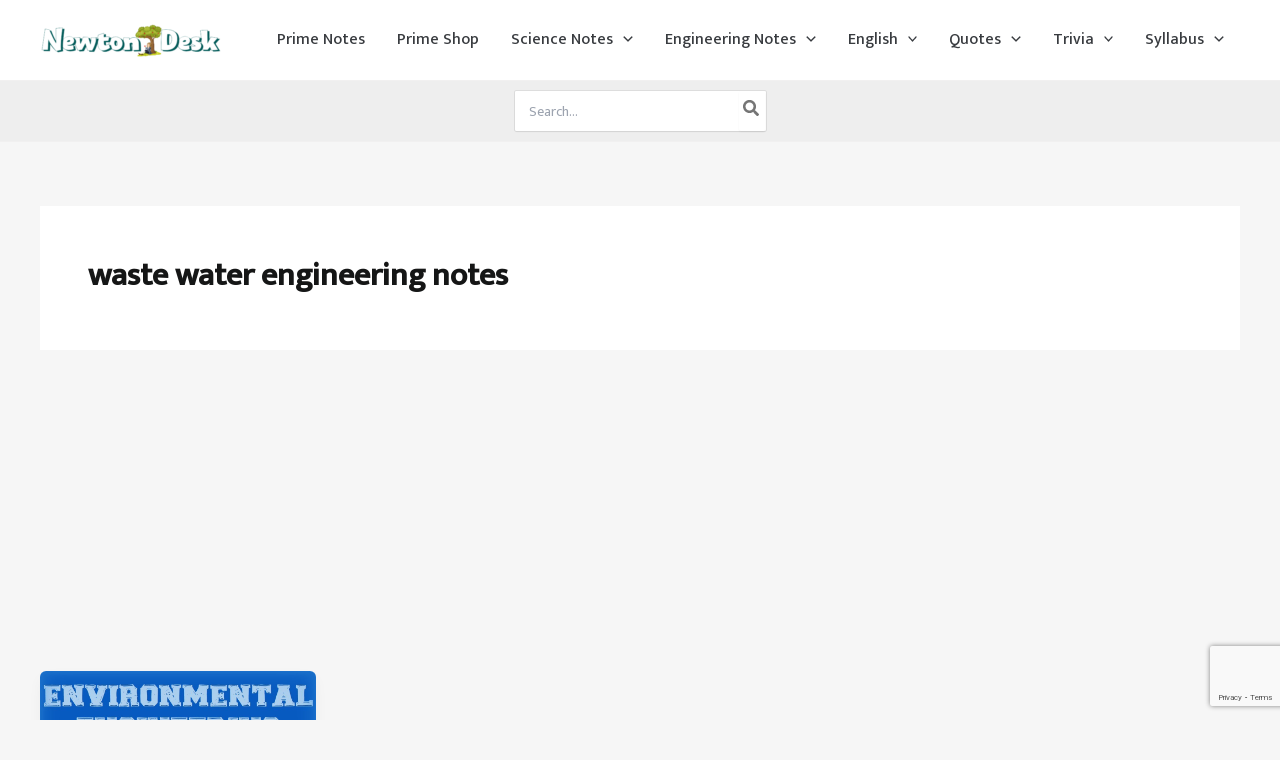

--- FILE ---
content_type: text/html; charset=utf-8
request_url: https://www.google.com/recaptcha/api2/anchor?ar=1&k=6LdDp5AUAAAAAAgqmvGaDMboziIkqRKVvVlrHKnj&co=aHR0cHM6Ly9uZXd0b25kZXNrLmNvbTo0NDM.&hl=en&v=PoyoqOPhxBO7pBk68S4YbpHZ&size=invisible&anchor-ms=120000&execute-ms=30000&cb=sshjh0safzzk
body_size: 48672
content:
<!DOCTYPE HTML><html dir="ltr" lang="en"><head><meta http-equiv="Content-Type" content="text/html; charset=UTF-8">
<meta http-equiv="X-UA-Compatible" content="IE=edge">
<title>reCAPTCHA</title>
<style type="text/css">
/* cyrillic-ext */
@font-face {
  font-family: 'Roboto';
  font-style: normal;
  font-weight: 400;
  font-stretch: 100%;
  src: url(//fonts.gstatic.com/s/roboto/v48/KFO7CnqEu92Fr1ME7kSn66aGLdTylUAMa3GUBHMdazTgWw.woff2) format('woff2');
  unicode-range: U+0460-052F, U+1C80-1C8A, U+20B4, U+2DE0-2DFF, U+A640-A69F, U+FE2E-FE2F;
}
/* cyrillic */
@font-face {
  font-family: 'Roboto';
  font-style: normal;
  font-weight: 400;
  font-stretch: 100%;
  src: url(//fonts.gstatic.com/s/roboto/v48/KFO7CnqEu92Fr1ME7kSn66aGLdTylUAMa3iUBHMdazTgWw.woff2) format('woff2');
  unicode-range: U+0301, U+0400-045F, U+0490-0491, U+04B0-04B1, U+2116;
}
/* greek-ext */
@font-face {
  font-family: 'Roboto';
  font-style: normal;
  font-weight: 400;
  font-stretch: 100%;
  src: url(//fonts.gstatic.com/s/roboto/v48/KFO7CnqEu92Fr1ME7kSn66aGLdTylUAMa3CUBHMdazTgWw.woff2) format('woff2');
  unicode-range: U+1F00-1FFF;
}
/* greek */
@font-face {
  font-family: 'Roboto';
  font-style: normal;
  font-weight: 400;
  font-stretch: 100%;
  src: url(//fonts.gstatic.com/s/roboto/v48/KFO7CnqEu92Fr1ME7kSn66aGLdTylUAMa3-UBHMdazTgWw.woff2) format('woff2');
  unicode-range: U+0370-0377, U+037A-037F, U+0384-038A, U+038C, U+038E-03A1, U+03A3-03FF;
}
/* math */
@font-face {
  font-family: 'Roboto';
  font-style: normal;
  font-weight: 400;
  font-stretch: 100%;
  src: url(//fonts.gstatic.com/s/roboto/v48/KFO7CnqEu92Fr1ME7kSn66aGLdTylUAMawCUBHMdazTgWw.woff2) format('woff2');
  unicode-range: U+0302-0303, U+0305, U+0307-0308, U+0310, U+0312, U+0315, U+031A, U+0326-0327, U+032C, U+032F-0330, U+0332-0333, U+0338, U+033A, U+0346, U+034D, U+0391-03A1, U+03A3-03A9, U+03B1-03C9, U+03D1, U+03D5-03D6, U+03F0-03F1, U+03F4-03F5, U+2016-2017, U+2034-2038, U+203C, U+2040, U+2043, U+2047, U+2050, U+2057, U+205F, U+2070-2071, U+2074-208E, U+2090-209C, U+20D0-20DC, U+20E1, U+20E5-20EF, U+2100-2112, U+2114-2115, U+2117-2121, U+2123-214F, U+2190, U+2192, U+2194-21AE, U+21B0-21E5, U+21F1-21F2, U+21F4-2211, U+2213-2214, U+2216-22FF, U+2308-230B, U+2310, U+2319, U+231C-2321, U+2336-237A, U+237C, U+2395, U+239B-23B7, U+23D0, U+23DC-23E1, U+2474-2475, U+25AF, U+25B3, U+25B7, U+25BD, U+25C1, U+25CA, U+25CC, U+25FB, U+266D-266F, U+27C0-27FF, U+2900-2AFF, U+2B0E-2B11, U+2B30-2B4C, U+2BFE, U+3030, U+FF5B, U+FF5D, U+1D400-1D7FF, U+1EE00-1EEFF;
}
/* symbols */
@font-face {
  font-family: 'Roboto';
  font-style: normal;
  font-weight: 400;
  font-stretch: 100%;
  src: url(//fonts.gstatic.com/s/roboto/v48/KFO7CnqEu92Fr1ME7kSn66aGLdTylUAMaxKUBHMdazTgWw.woff2) format('woff2');
  unicode-range: U+0001-000C, U+000E-001F, U+007F-009F, U+20DD-20E0, U+20E2-20E4, U+2150-218F, U+2190, U+2192, U+2194-2199, U+21AF, U+21E6-21F0, U+21F3, U+2218-2219, U+2299, U+22C4-22C6, U+2300-243F, U+2440-244A, U+2460-24FF, U+25A0-27BF, U+2800-28FF, U+2921-2922, U+2981, U+29BF, U+29EB, U+2B00-2BFF, U+4DC0-4DFF, U+FFF9-FFFB, U+10140-1018E, U+10190-1019C, U+101A0, U+101D0-101FD, U+102E0-102FB, U+10E60-10E7E, U+1D2C0-1D2D3, U+1D2E0-1D37F, U+1F000-1F0FF, U+1F100-1F1AD, U+1F1E6-1F1FF, U+1F30D-1F30F, U+1F315, U+1F31C, U+1F31E, U+1F320-1F32C, U+1F336, U+1F378, U+1F37D, U+1F382, U+1F393-1F39F, U+1F3A7-1F3A8, U+1F3AC-1F3AF, U+1F3C2, U+1F3C4-1F3C6, U+1F3CA-1F3CE, U+1F3D4-1F3E0, U+1F3ED, U+1F3F1-1F3F3, U+1F3F5-1F3F7, U+1F408, U+1F415, U+1F41F, U+1F426, U+1F43F, U+1F441-1F442, U+1F444, U+1F446-1F449, U+1F44C-1F44E, U+1F453, U+1F46A, U+1F47D, U+1F4A3, U+1F4B0, U+1F4B3, U+1F4B9, U+1F4BB, U+1F4BF, U+1F4C8-1F4CB, U+1F4D6, U+1F4DA, U+1F4DF, U+1F4E3-1F4E6, U+1F4EA-1F4ED, U+1F4F7, U+1F4F9-1F4FB, U+1F4FD-1F4FE, U+1F503, U+1F507-1F50B, U+1F50D, U+1F512-1F513, U+1F53E-1F54A, U+1F54F-1F5FA, U+1F610, U+1F650-1F67F, U+1F687, U+1F68D, U+1F691, U+1F694, U+1F698, U+1F6AD, U+1F6B2, U+1F6B9-1F6BA, U+1F6BC, U+1F6C6-1F6CF, U+1F6D3-1F6D7, U+1F6E0-1F6EA, U+1F6F0-1F6F3, U+1F6F7-1F6FC, U+1F700-1F7FF, U+1F800-1F80B, U+1F810-1F847, U+1F850-1F859, U+1F860-1F887, U+1F890-1F8AD, U+1F8B0-1F8BB, U+1F8C0-1F8C1, U+1F900-1F90B, U+1F93B, U+1F946, U+1F984, U+1F996, U+1F9E9, U+1FA00-1FA6F, U+1FA70-1FA7C, U+1FA80-1FA89, U+1FA8F-1FAC6, U+1FACE-1FADC, U+1FADF-1FAE9, U+1FAF0-1FAF8, U+1FB00-1FBFF;
}
/* vietnamese */
@font-face {
  font-family: 'Roboto';
  font-style: normal;
  font-weight: 400;
  font-stretch: 100%;
  src: url(//fonts.gstatic.com/s/roboto/v48/KFO7CnqEu92Fr1ME7kSn66aGLdTylUAMa3OUBHMdazTgWw.woff2) format('woff2');
  unicode-range: U+0102-0103, U+0110-0111, U+0128-0129, U+0168-0169, U+01A0-01A1, U+01AF-01B0, U+0300-0301, U+0303-0304, U+0308-0309, U+0323, U+0329, U+1EA0-1EF9, U+20AB;
}
/* latin-ext */
@font-face {
  font-family: 'Roboto';
  font-style: normal;
  font-weight: 400;
  font-stretch: 100%;
  src: url(//fonts.gstatic.com/s/roboto/v48/KFO7CnqEu92Fr1ME7kSn66aGLdTylUAMa3KUBHMdazTgWw.woff2) format('woff2');
  unicode-range: U+0100-02BA, U+02BD-02C5, U+02C7-02CC, U+02CE-02D7, U+02DD-02FF, U+0304, U+0308, U+0329, U+1D00-1DBF, U+1E00-1E9F, U+1EF2-1EFF, U+2020, U+20A0-20AB, U+20AD-20C0, U+2113, U+2C60-2C7F, U+A720-A7FF;
}
/* latin */
@font-face {
  font-family: 'Roboto';
  font-style: normal;
  font-weight: 400;
  font-stretch: 100%;
  src: url(//fonts.gstatic.com/s/roboto/v48/KFO7CnqEu92Fr1ME7kSn66aGLdTylUAMa3yUBHMdazQ.woff2) format('woff2');
  unicode-range: U+0000-00FF, U+0131, U+0152-0153, U+02BB-02BC, U+02C6, U+02DA, U+02DC, U+0304, U+0308, U+0329, U+2000-206F, U+20AC, U+2122, U+2191, U+2193, U+2212, U+2215, U+FEFF, U+FFFD;
}
/* cyrillic-ext */
@font-face {
  font-family: 'Roboto';
  font-style: normal;
  font-weight: 500;
  font-stretch: 100%;
  src: url(//fonts.gstatic.com/s/roboto/v48/KFO7CnqEu92Fr1ME7kSn66aGLdTylUAMa3GUBHMdazTgWw.woff2) format('woff2');
  unicode-range: U+0460-052F, U+1C80-1C8A, U+20B4, U+2DE0-2DFF, U+A640-A69F, U+FE2E-FE2F;
}
/* cyrillic */
@font-face {
  font-family: 'Roboto';
  font-style: normal;
  font-weight: 500;
  font-stretch: 100%;
  src: url(//fonts.gstatic.com/s/roboto/v48/KFO7CnqEu92Fr1ME7kSn66aGLdTylUAMa3iUBHMdazTgWw.woff2) format('woff2');
  unicode-range: U+0301, U+0400-045F, U+0490-0491, U+04B0-04B1, U+2116;
}
/* greek-ext */
@font-face {
  font-family: 'Roboto';
  font-style: normal;
  font-weight: 500;
  font-stretch: 100%;
  src: url(//fonts.gstatic.com/s/roboto/v48/KFO7CnqEu92Fr1ME7kSn66aGLdTylUAMa3CUBHMdazTgWw.woff2) format('woff2');
  unicode-range: U+1F00-1FFF;
}
/* greek */
@font-face {
  font-family: 'Roboto';
  font-style: normal;
  font-weight: 500;
  font-stretch: 100%;
  src: url(//fonts.gstatic.com/s/roboto/v48/KFO7CnqEu92Fr1ME7kSn66aGLdTylUAMa3-UBHMdazTgWw.woff2) format('woff2');
  unicode-range: U+0370-0377, U+037A-037F, U+0384-038A, U+038C, U+038E-03A1, U+03A3-03FF;
}
/* math */
@font-face {
  font-family: 'Roboto';
  font-style: normal;
  font-weight: 500;
  font-stretch: 100%;
  src: url(//fonts.gstatic.com/s/roboto/v48/KFO7CnqEu92Fr1ME7kSn66aGLdTylUAMawCUBHMdazTgWw.woff2) format('woff2');
  unicode-range: U+0302-0303, U+0305, U+0307-0308, U+0310, U+0312, U+0315, U+031A, U+0326-0327, U+032C, U+032F-0330, U+0332-0333, U+0338, U+033A, U+0346, U+034D, U+0391-03A1, U+03A3-03A9, U+03B1-03C9, U+03D1, U+03D5-03D6, U+03F0-03F1, U+03F4-03F5, U+2016-2017, U+2034-2038, U+203C, U+2040, U+2043, U+2047, U+2050, U+2057, U+205F, U+2070-2071, U+2074-208E, U+2090-209C, U+20D0-20DC, U+20E1, U+20E5-20EF, U+2100-2112, U+2114-2115, U+2117-2121, U+2123-214F, U+2190, U+2192, U+2194-21AE, U+21B0-21E5, U+21F1-21F2, U+21F4-2211, U+2213-2214, U+2216-22FF, U+2308-230B, U+2310, U+2319, U+231C-2321, U+2336-237A, U+237C, U+2395, U+239B-23B7, U+23D0, U+23DC-23E1, U+2474-2475, U+25AF, U+25B3, U+25B7, U+25BD, U+25C1, U+25CA, U+25CC, U+25FB, U+266D-266F, U+27C0-27FF, U+2900-2AFF, U+2B0E-2B11, U+2B30-2B4C, U+2BFE, U+3030, U+FF5B, U+FF5D, U+1D400-1D7FF, U+1EE00-1EEFF;
}
/* symbols */
@font-face {
  font-family: 'Roboto';
  font-style: normal;
  font-weight: 500;
  font-stretch: 100%;
  src: url(//fonts.gstatic.com/s/roboto/v48/KFO7CnqEu92Fr1ME7kSn66aGLdTylUAMaxKUBHMdazTgWw.woff2) format('woff2');
  unicode-range: U+0001-000C, U+000E-001F, U+007F-009F, U+20DD-20E0, U+20E2-20E4, U+2150-218F, U+2190, U+2192, U+2194-2199, U+21AF, U+21E6-21F0, U+21F3, U+2218-2219, U+2299, U+22C4-22C6, U+2300-243F, U+2440-244A, U+2460-24FF, U+25A0-27BF, U+2800-28FF, U+2921-2922, U+2981, U+29BF, U+29EB, U+2B00-2BFF, U+4DC0-4DFF, U+FFF9-FFFB, U+10140-1018E, U+10190-1019C, U+101A0, U+101D0-101FD, U+102E0-102FB, U+10E60-10E7E, U+1D2C0-1D2D3, U+1D2E0-1D37F, U+1F000-1F0FF, U+1F100-1F1AD, U+1F1E6-1F1FF, U+1F30D-1F30F, U+1F315, U+1F31C, U+1F31E, U+1F320-1F32C, U+1F336, U+1F378, U+1F37D, U+1F382, U+1F393-1F39F, U+1F3A7-1F3A8, U+1F3AC-1F3AF, U+1F3C2, U+1F3C4-1F3C6, U+1F3CA-1F3CE, U+1F3D4-1F3E0, U+1F3ED, U+1F3F1-1F3F3, U+1F3F5-1F3F7, U+1F408, U+1F415, U+1F41F, U+1F426, U+1F43F, U+1F441-1F442, U+1F444, U+1F446-1F449, U+1F44C-1F44E, U+1F453, U+1F46A, U+1F47D, U+1F4A3, U+1F4B0, U+1F4B3, U+1F4B9, U+1F4BB, U+1F4BF, U+1F4C8-1F4CB, U+1F4D6, U+1F4DA, U+1F4DF, U+1F4E3-1F4E6, U+1F4EA-1F4ED, U+1F4F7, U+1F4F9-1F4FB, U+1F4FD-1F4FE, U+1F503, U+1F507-1F50B, U+1F50D, U+1F512-1F513, U+1F53E-1F54A, U+1F54F-1F5FA, U+1F610, U+1F650-1F67F, U+1F687, U+1F68D, U+1F691, U+1F694, U+1F698, U+1F6AD, U+1F6B2, U+1F6B9-1F6BA, U+1F6BC, U+1F6C6-1F6CF, U+1F6D3-1F6D7, U+1F6E0-1F6EA, U+1F6F0-1F6F3, U+1F6F7-1F6FC, U+1F700-1F7FF, U+1F800-1F80B, U+1F810-1F847, U+1F850-1F859, U+1F860-1F887, U+1F890-1F8AD, U+1F8B0-1F8BB, U+1F8C0-1F8C1, U+1F900-1F90B, U+1F93B, U+1F946, U+1F984, U+1F996, U+1F9E9, U+1FA00-1FA6F, U+1FA70-1FA7C, U+1FA80-1FA89, U+1FA8F-1FAC6, U+1FACE-1FADC, U+1FADF-1FAE9, U+1FAF0-1FAF8, U+1FB00-1FBFF;
}
/* vietnamese */
@font-face {
  font-family: 'Roboto';
  font-style: normal;
  font-weight: 500;
  font-stretch: 100%;
  src: url(//fonts.gstatic.com/s/roboto/v48/KFO7CnqEu92Fr1ME7kSn66aGLdTylUAMa3OUBHMdazTgWw.woff2) format('woff2');
  unicode-range: U+0102-0103, U+0110-0111, U+0128-0129, U+0168-0169, U+01A0-01A1, U+01AF-01B0, U+0300-0301, U+0303-0304, U+0308-0309, U+0323, U+0329, U+1EA0-1EF9, U+20AB;
}
/* latin-ext */
@font-face {
  font-family: 'Roboto';
  font-style: normal;
  font-weight: 500;
  font-stretch: 100%;
  src: url(//fonts.gstatic.com/s/roboto/v48/KFO7CnqEu92Fr1ME7kSn66aGLdTylUAMa3KUBHMdazTgWw.woff2) format('woff2');
  unicode-range: U+0100-02BA, U+02BD-02C5, U+02C7-02CC, U+02CE-02D7, U+02DD-02FF, U+0304, U+0308, U+0329, U+1D00-1DBF, U+1E00-1E9F, U+1EF2-1EFF, U+2020, U+20A0-20AB, U+20AD-20C0, U+2113, U+2C60-2C7F, U+A720-A7FF;
}
/* latin */
@font-face {
  font-family: 'Roboto';
  font-style: normal;
  font-weight: 500;
  font-stretch: 100%;
  src: url(//fonts.gstatic.com/s/roboto/v48/KFO7CnqEu92Fr1ME7kSn66aGLdTylUAMa3yUBHMdazQ.woff2) format('woff2');
  unicode-range: U+0000-00FF, U+0131, U+0152-0153, U+02BB-02BC, U+02C6, U+02DA, U+02DC, U+0304, U+0308, U+0329, U+2000-206F, U+20AC, U+2122, U+2191, U+2193, U+2212, U+2215, U+FEFF, U+FFFD;
}
/* cyrillic-ext */
@font-face {
  font-family: 'Roboto';
  font-style: normal;
  font-weight: 900;
  font-stretch: 100%;
  src: url(//fonts.gstatic.com/s/roboto/v48/KFO7CnqEu92Fr1ME7kSn66aGLdTylUAMa3GUBHMdazTgWw.woff2) format('woff2');
  unicode-range: U+0460-052F, U+1C80-1C8A, U+20B4, U+2DE0-2DFF, U+A640-A69F, U+FE2E-FE2F;
}
/* cyrillic */
@font-face {
  font-family: 'Roboto';
  font-style: normal;
  font-weight: 900;
  font-stretch: 100%;
  src: url(//fonts.gstatic.com/s/roboto/v48/KFO7CnqEu92Fr1ME7kSn66aGLdTylUAMa3iUBHMdazTgWw.woff2) format('woff2');
  unicode-range: U+0301, U+0400-045F, U+0490-0491, U+04B0-04B1, U+2116;
}
/* greek-ext */
@font-face {
  font-family: 'Roboto';
  font-style: normal;
  font-weight: 900;
  font-stretch: 100%;
  src: url(//fonts.gstatic.com/s/roboto/v48/KFO7CnqEu92Fr1ME7kSn66aGLdTylUAMa3CUBHMdazTgWw.woff2) format('woff2');
  unicode-range: U+1F00-1FFF;
}
/* greek */
@font-face {
  font-family: 'Roboto';
  font-style: normal;
  font-weight: 900;
  font-stretch: 100%;
  src: url(//fonts.gstatic.com/s/roboto/v48/KFO7CnqEu92Fr1ME7kSn66aGLdTylUAMa3-UBHMdazTgWw.woff2) format('woff2');
  unicode-range: U+0370-0377, U+037A-037F, U+0384-038A, U+038C, U+038E-03A1, U+03A3-03FF;
}
/* math */
@font-face {
  font-family: 'Roboto';
  font-style: normal;
  font-weight: 900;
  font-stretch: 100%;
  src: url(//fonts.gstatic.com/s/roboto/v48/KFO7CnqEu92Fr1ME7kSn66aGLdTylUAMawCUBHMdazTgWw.woff2) format('woff2');
  unicode-range: U+0302-0303, U+0305, U+0307-0308, U+0310, U+0312, U+0315, U+031A, U+0326-0327, U+032C, U+032F-0330, U+0332-0333, U+0338, U+033A, U+0346, U+034D, U+0391-03A1, U+03A3-03A9, U+03B1-03C9, U+03D1, U+03D5-03D6, U+03F0-03F1, U+03F4-03F5, U+2016-2017, U+2034-2038, U+203C, U+2040, U+2043, U+2047, U+2050, U+2057, U+205F, U+2070-2071, U+2074-208E, U+2090-209C, U+20D0-20DC, U+20E1, U+20E5-20EF, U+2100-2112, U+2114-2115, U+2117-2121, U+2123-214F, U+2190, U+2192, U+2194-21AE, U+21B0-21E5, U+21F1-21F2, U+21F4-2211, U+2213-2214, U+2216-22FF, U+2308-230B, U+2310, U+2319, U+231C-2321, U+2336-237A, U+237C, U+2395, U+239B-23B7, U+23D0, U+23DC-23E1, U+2474-2475, U+25AF, U+25B3, U+25B7, U+25BD, U+25C1, U+25CA, U+25CC, U+25FB, U+266D-266F, U+27C0-27FF, U+2900-2AFF, U+2B0E-2B11, U+2B30-2B4C, U+2BFE, U+3030, U+FF5B, U+FF5D, U+1D400-1D7FF, U+1EE00-1EEFF;
}
/* symbols */
@font-face {
  font-family: 'Roboto';
  font-style: normal;
  font-weight: 900;
  font-stretch: 100%;
  src: url(//fonts.gstatic.com/s/roboto/v48/KFO7CnqEu92Fr1ME7kSn66aGLdTylUAMaxKUBHMdazTgWw.woff2) format('woff2');
  unicode-range: U+0001-000C, U+000E-001F, U+007F-009F, U+20DD-20E0, U+20E2-20E4, U+2150-218F, U+2190, U+2192, U+2194-2199, U+21AF, U+21E6-21F0, U+21F3, U+2218-2219, U+2299, U+22C4-22C6, U+2300-243F, U+2440-244A, U+2460-24FF, U+25A0-27BF, U+2800-28FF, U+2921-2922, U+2981, U+29BF, U+29EB, U+2B00-2BFF, U+4DC0-4DFF, U+FFF9-FFFB, U+10140-1018E, U+10190-1019C, U+101A0, U+101D0-101FD, U+102E0-102FB, U+10E60-10E7E, U+1D2C0-1D2D3, U+1D2E0-1D37F, U+1F000-1F0FF, U+1F100-1F1AD, U+1F1E6-1F1FF, U+1F30D-1F30F, U+1F315, U+1F31C, U+1F31E, U+1F320-1F32C, U+1F336, U+1F378, U+1F37D, U+1F382, U+1F393-1F39F, U+1F3A7-1F3A8, U+1F3AC-1F3AF, U+1F3C2, U+1F3C4-1F3C6, U+1F3CA-1F3CE, U+1F3D4-1F3E0, U+1F3ED, U+1F3F1-1F3F3, U+1F3F5-1F3F7, U+1F408, U+1F415, U+1F41F, U+1F426, U+1F43F, U+1F441-1F442, U+1F444, U+1F446-1F449, U+1F44C-1F44E, U+1F453, U+1F46A, U+1F47D, U+1F4A3, U+1F4B0, U+1F4B3, U+1F4B9, U+1F4BB, U+1F4BF, U+1F4C8-1F4CB, U+1F4D6, U+1F4DA, U+1F4DF, U+1F4E3-1F4E6, U+1F4EA-1F4ED, U+1F4F7, U+1F4F9-1F4FB, U+1F4FD-1F4FE, U+1F503, U+1F507-1F50B, U+1F50D, U+1F512-1F513, U+1F53E-1F54A, U+1F54F-1F5FA, U+1F610, U+1F650-1F67F, U+1F687, U+1F68D, U+1F691, U+1F694, U+1F698, U+1F6AD, U+1F6B2, U+1F6B9-1F6BA, U+1F6BC, U+1F6C6-1F6CF, U+1F6D3-1F6D7, U+1F6E0-1F6EA, U+1F6F0-1F6F3, U+1F6F7-1F6FC, U+1F700-1F7FF, U+1F800-1F80B, U+1F810-1F847, U+1F850-1F859, U+1F860-1F887, U+1F890-1F8AD, U+1F8B0-1F8BB, U+1F8C0-1F8C1, U+1F900-1F90B, U+1F93B, U+1F946, U+1F984, U+1F996, U+1F9E9, U+1FA00-1FA6F, U+1FA70-1FA7C, U+1FA80-1FA89, U+1FA8F-1FAC6, U+1FACE-1FADC, U+1FADF-1FAE9, U+1FAF0-1FAF8, U+1FB00-1FBFF;
}
/* vietnamese */
@font-face {
  font-family: 'Roboto';
  font-style: normal;
  font-weight: 900;
  font-stretch: 100%;
  src: url(//fonts.gstatic.com/s/roboto/v48/KFO7CnqEu92Fr1ME7kSn66aGLdTylUAMa3OUBHMdazTgWw.woff2) format('woff2');
  unicode-range: U+0102-0103, U+0110-0111, U+0128-0129, U+0168-0169, U+01A0-01A1, U+01AF-01B0, U+0300-0301, U+0303-0304, U+0308-0309, U+0323, U+0329, U+1EA0-1EF9, U+20AB;
}
/* latin-ext */
@font-face {
  font-family: 'Roboto';
  font-style: normal;
  font-weight: 900;
  font-stretch: 100%;
  src: url(//fonts.gstatic.com/s/roboto/v48/KFO7CnqEu92Fr1ME7kSn66aGLdTylUAMa3KUBHMdazTgWw.woff2) format('woff2');
  unicode-range: U+0100-02BA, U+02BD-02C5, U+02C7-02CC, U+02CE-02D7, U+02DD-02FF, U+0304, U+0308, U+0329, U+1D00-1DBF, U+1E00-1E9F, U+1EF2-1EFF, U+2020, U+20A0-20AB, U+20AD-20C0, U+2113, U+2C60-2C7F, U+A720-A7FF;
}
/* latin */
@font-face {
  font-family: 'Roboto';
  font-style: normal;
  font-weight: 900;
  font-stretch: 100%;
  src: url(//fonts.gstatic.com/s/roboto/v48/KFO7CnqEu92Fr1ME7kSn66aGLdTylUAMa3yUBHMdazQ.woff2) format('woff2');
  unicode-range: U+0000-00FF, U+0131, U+0152-0153, U+02BB-02BC, U+02C6, U+02DA, U+02DC, U+0304, U+0308, U+0329, U+2000-206F, U+20AC, U+2122, U+2191, U+2193, U+2212, U+2215, U+FEFF, U+FFFD;
}

</style>
<link rel="stylesheet" type="text/css" href="https://www.gstatic.com/recaptcha/releases/PoyoqOPhxBO7pBk68S4YbpHZ/styles__ltr.css">
<script nonce="KsUe86skKrK0N6SRvqfVcQ" type="text/javascript">window['__recaptcha_api'] = 'https://www.google.com/recaptcha/api2/';</script>
<script type="text/javascript" src="https://www.gstatic.com/recaptcha/releases/PoyoqOPhxBO7pBk68S4YbpHZ/recaptcha__en.js" nonce="KsUe86skKrK0N6SRvqfVcQ">
      
    </script></head>
<body><div id="rc-anchor-alert" class="rc-anchor-alert"></div>
<input type="hidden" id="recaptcha-token" value="[base64]">
<script type="text/javascript" nonce="KsUe86skKrK0N6SRvqfVcQ">
      recaptcha.anchor.Main.init("[\x22ainput\x22,[\x22bgdata\x22,\x22\x22,\[base64]/[base64]/[base64]/KE4oMTI0LHYsdi5HKSxMWihsLHYpKTpOKDEyNCx2LGwpLFYpLHYpLFQpKSxGKDE3MSx2KX0scjc9ZnVuY3Rpb24obCl7cmV0dXJuIGx9LEM9ZnVuY3Rpb24obCxWLHYpe04odixsLFYpLFZbYWtdPTI3OTZ9LG49ZnVuY3Rpb24obCxWKXtWLlg9KChWLlg/[base64]/[base64]/[base64]/[base64]/[base64]/[base64]/[base64]/[base64]/[base64]/[base64]/[base64]\\u003d\x22,\[base64]\\u003d\x22,\x22wr3Cl8KTDMKMw6HCmB/Dj8OYZ8OZSmcOHikwJMKRwrLCqBwJw4DCrEnCoCvCght/wpnDv8KCw6dMImstw7LChEHDnMKoJlw+w41uf8KRw4IMwrJxw5LDvlHDgENcw4Uzwpspw5XDj8OxwoXDl8KOw5M3KcKCw43CoT7DisODfUPCtXrCpcO9ETvCg8K5anXCuMOtwp0IMDoWwpfDgnA7dMOXScOSwrTChSPCmcKeScOywp/DkjNnCTDCoxvDqMKgwqdCwqjCtMO6wqLDvwfDmMKcw5TChy43wq3ChQvDk8KHMBkNCSjDgcOMdgfDisKTwrcUw7PCjkoFw75sw67CrB/[base64]/CjMKGw7phwrNCFRnDl31tw4PCssKzBMK9wr/CgMKpwp4eH8OIO8KOwrZKw40lSxcaeAnDnsO8w63DownCtl7DqETDs0Y8UGwwdw/CucK1dUwaw6vCvsKowoh7O8OnwpB9ViTCr30yw5nCuMO1w6DDrFoRfR/CtHNlwrk2NcOcwpHCgivDjsOcw4oVwqQcw4JTw4wOwpfDlsOjw7XCgMO4M8Kuw4Z1w5fCti06b8OzCsKPw6LDpMKQwofDgsKFX8KJw67CrwxcwqNvwp9TZh/Dl0zDhBVFUi0Gw61lJ8O3FMKWw6lGMsKlL8ObRwQNw77CkMKVw4fDgEDDiA/DmlZ1w7BewpNzwr7CgSFqwoPClhkLGcKVwodAwovCpcKQw5IswoItCcKyUG/[base64]/DmCfDu2kpw6bDo8KAw4/DhMKgw77CuSApw5UvaMKoEHTCsQfDjlQLwrg6OHUvGsKswpltOksQRVTCsA3CuMKcJ8KSYHDCsjA/w6taw6TCoV9Tw5IhZwfCi8Khwodow7XCncOkfVQSwrLDssKKw5B0NsO2w4lOw4DDqMOqwqY4w5R2w4zCmsOfSAHDkhDCj8Ogf0lwwqVXJk/[base64]/[base64]/Ds8Otw5/[base64]/wpXClyxIw70BwqnDl0ZRwp97M1PCtsKSw4YWH0QOwrDDlcOpS3JTacKXw440w4xCUVBLNcO/wq0fYFtKaGwSwrVzAMOEw6ZOw4I5w7vCp8Obw4ttY8K/bmvDssONw7XCscKOw5p1AMO5RMOKw7XCnR1OJMKLw6rCq8KEwrsbwoDDtR8TYsKLektLO8OCw5kNPsO+X8OeKnvCvG90A8K4EAHCgMO1LjTCrMODw73DksK3ScKDwqHDrhnDh8KPw6LCkR/[base64]/DsDDCiCB6wqfDrcKqwoHClMO3woEWb8OFSsO2HsK+O0HCisK5ARlLwqHDs19OwpI2ICEvHkImw63CoMO8wpTDgsK7wpZsw5M0SR85w5ttSyjDiMOLw4rDhcONw5vCqS/CrWQsw6TDoMOLLcKXOgXCu0zCmn/CpcOpVCUQSm7Dn3PDhcKDwqFBZw1dw77DgRoaS1nCtHfCgQ8KCyHClMO5DMOxd016woBmSsKyw6cMDWc0QcK0w5LCucK0VygLw4bCp8KhL0pWCsODM8KWUyHCnEEUwrPDr8KGwq0/KSPDtsKNC8OTQHbCngnDpMKYXhNuBxTCnMKkwpYlwpI/GMKDTsOwwqHCnMOrP0pJwqQ2YcOBBsOzw53CvWdKH8KJwplLNAYdBsO3w6vCnmXDpsOWw7zDtsKVw5bCpsKcAcKwaxglcWrDsMKFw7VWNcOJw5fDkEbDg8OEw5rDk8Kpw6zDt8Kew6bCq8KhwoQrw5NywpbClcKBel/Du8KZNgB/[base64]/ZsOzf8KVw6PDt1/[base64]/[base64]/[base64]/[base64]/Ds2nDuREGwo0fwpdvwq4nJsOcQ8Ogw5k7XULDlHbCpSrCmMOkSCBdSCoFw7vDtR5Xa8Kow4Nqw6dEwrnDqG3DlcOQBsKCfsKrK8KEwoogwo0xRHoUHGd+woM0w4MDw5o9bzfDt8KEScO/[base64]/CiV/DnRt/KMOme8OPwp/CtcOmw5EdQnBRO1wKacKbFMK/McONV1zCisKkOsKgEsKYw4XDmyLCqygJTXslw6jDi8OBOA7CrcKGc0vCksKkEAHCnyPCgnnDiQLDocKsw6N4w4zCq3ZfalnDk8OKUcKbwpFrKVrCi8KFTyBHwo8iPjUaE2Jtw7zClMOZwqBuwqjCm8O/[base64]/G8Okw5vCtcOswp8iCsKhVBw9w6ctw63CsXrDjcK9w50Lwr7Dq8OOLsK/AMK0NQ9Rwrt4LS/[base64]/Q8KXLMO4c8OWLMKvGCp/SizCmsKDE8KDw7AhYUEMPcOXw7tJfMOhZsODNsKAw4jDkcOsw4FzY8KREHnCpR7CoBLCtXzCrxRLwqFWGn4+d8O5wpfCrX/ChScRw4/Cgn/DlMOUT8KYwqtKwqHDpsK+wrUUwr3CucK/w5NGw7NowozDnsO7w6LCnyDDvzPCgcO0XT7CnMKrJsOFwoPCmA/Dq8Kow4JJccKIw6M5V8OaecKHwqkJMcKgw63DjMOYdh3Cml3ColAewoEucw94ChTDrCLCgMO3BSpcw48Wwpgrw7vDusKKw68vLsK9w5lRwpEywqzCuznDn1bCscKew7fDn3bCjsOYwrbClCrChMOHR8K+dSLCljXCqX/[base64]/CiE1MKcK+J8Ouw4XDqDzDo8KKFsOGHXnCpsOFJkIQbj3ChS/Di8Oxw6vDtCPDvEJ8w7cqfwQGMV5ub8Kqwq7DoRnCvTrDq8OAw4w6woZ9wrpbZMKrdMOrw6dpBD4UUU/DulUoTcOVwo0AwpDCrcO/T8KMwovCg8OXwo7Ck8OxJsK2wqtNYcOmwojCpcO0wqLDq8K6w64eVsOaaMOrw4nDiMKKw5Fjw4/DhcOlbjwaMSBkw4N3VVwTw7UZw69XXnTChMOxwqZswpICXzDCh8O7YA3CjUAXwrPCgMK8Ui7DuXs/wq/[base64]/XsOMwpNHA2p9w4nChQAIYxhMw7zDnMOTSMO6w7duw791w4MdwqzDmXxBCTRJBjBrDEvCrcOrWQ8iP17DgEzDk1/DrsO3M1FgHVQPR8KowoLDmGICZRUyw4zDo8K9EsOzw7JOQsO7OUQ5N1bCvsKOCi/CrB94FMKWw6nCscK/MMKxB8ODHxjDrcOewoHChmHCqVRGS8K+wobCrcO3w6EDw6hZw5/Cp0/ChmsvOsOWw5rDj8KqJUkjTMKUwrtVwozCpQjCqcKnahpPw5wew6pAZ8KMEQQOP8K5DsOpw5/DhgZAw6gHwpDDkUVEwpkhw47CvMOuJsKCwq7Djw1iwrYXCR4owq/DhcOpw6fDkMKseVTDqEfCvcKYQT4tayHDrMKvOsOEexd3JipwFnDDvMOLRWUlXQxFwofDlTrDvsKlwoVaw7zCkW0hwr4+wqQve2DDssK8L8Kwwp3DhcKKLMO4C8OiMxtgJAhYCwp7wpvClE/Cl3wDOSvDusKPM2PDkMKFJkfCsxouYsKaTBfDpcKnwqrDvWQxYsKOYcOXwqstwoXClsOzWzkAwpjCvMORwoY2TAfCr8Kqw4xjw4jCnMOxBsOzTxx0wonCvsOew4Ekwp3CuXvChAshWcKDwoYRPGoDHsKtA8KNwqvDnMOcwr7CuMKdw5g3wr7CjcO/R8OFCsOYMSzCssOLw75awpkFw40ubTjDoATCtiErNMOoBivDncKaJcOEW0zCt8KeLMO/AAfDq8OMJFrDqSzDisOsNsKUESvDlsKyenA2Un9/QsOkFAkyw5xydcKmwr1Fw7PCulAtwq/ChsKow7/Ds8KWN8KxdgNnPkkyfw7Cu8O4GWQLBMK3LADDssKVw7zDsjVJw6HClMKoSAQowokzMcK/[base64]/CiEx6CsKKwqHDtTLCpWjCrD14H8Ouw6sTKCYqIsK2woAyw4PCrsOUwodJwrjDjHsVwqHCvwrCjMKuwrZPbWrCixbDtCTCkRfDlcO4wrl3wpbCjn4/IMKYYwjClSguBiLDqHDCpsKuw5bDpcOXwqDDqVTClXcaAsOuwoTDlMKrecKkw7UxwofDn8Knw7J3wqEVw7cNdMO/[base64]/DnMKBF8OUwrV4KCkBwrhsOhFuw6MyN8O0CgQ9w6fDssK0wq4qDMOqZsOdw5rCgcKHwrBewqLDlcKHGsK9wr/[base64]/CnjN4wplpwqzCnMOTU8Ocw4DCt17CuBkvw5DDnTRvwr3Dg8KtwpHCj8KoYsOxw4zChG7CqRfDnF9mwpPCjVHCs8KXNEAueMOmw7bCgSo6Ez/Dm8OzKsK/wqHDnzHDiMOoN8OqJGNPQ8KDV8O+eiYzX8OaL8Kgwp3DgsKgwpXDvhZkw7pDw4fDrsOiIMK1ScKHTsKcI8OPJMKGw4nCpD7CvynDoi1CL8Kowp/[base64]/CgMONFgnDoMK1w6TDoiN6w4pCw5zCixfCnsKHRsOow4/[base64]/[base64]/AFIfwoFqScKRfMOyYsKgwr16w57CjcOZw5Vcw4RMR8KLw63Ch3jDqw9tw4XCh8OAGcKywqZiJU/CigPCncKAGMOUBMKTbBjCtWVkM8Kvw6nCksOSwrx3w6jCgMKULMO5PFNfXsKoKCtzd1vCnMKdw6kpwrvDuAnDsMKCfcO2woUSXMOpw7nCjcKfZivDvWvClsKWfMOlw7TCqgbCgi0+C8OPJcK/w4TDqBrDpMK9w5rCq8KTwohVDjzCksKbBE0uNMKDw6gowqUkwo3DqQtdw6Ejw47CkRITDXkgMlbCuMOAR8KhdD4Fw5J4T8Osw5UGQsKlw6M/w5jDjXpfYMKFDVFxEsOGRkbCoFzCvMOdQyLDhEMkwpsUdg8aw5XDrDPCvF56Kk4Mw7XDkR1+wp9EwpJlwq9uDMKow4PDkCfDqsOcwoPCssOaw7h2fcOSwo0UwqNzw4UgIMO/M8Odwr/[base64]/IMOTMsKSw7R4R8K6dcO2wq0mwoMlWWw+SMO+XQbCo8KFwrzDgsKww67CqcOrIMKEMsONc8OvY8ONwo55woPClTTDrU9cSU7Cg8KgS3rDoCQkWWHDjGENwqocE8O8fUDCpXRJwr81wp/ChxzDo8O5w6V4w61ww50DfGnDjMOIwoMbc211wqXCghvCjcOaKMOWX8O+wr3CsRdcNwJpeBnCll/CmADDjVDDmnA5ZxAZSMKCPRHCr0/CrW/DlcK7w5fCt8O/B8KDwpBIPsOaFMOfwpPCokTCiwpnFsOZwrgiLlBjZnonEMOHeGrDkcOTw7sSw4VbwphjJiPDpxvCjsOrw7zCuEA2w6HCmlxnw63DsADDryQ4Px7DssKEwrHDr8KEw7Ajw6rDuU7DlMOvw6zCnzzCmkDCtsK2YBN3RcOrwp5Vw7/DjX5Iw4xPwqpgNcOkw6k5SzzCr8KWwqpqwrMoWMONP8KbwpZtwpsZw4tEw4LCiw/[base64]/DhcK0FiIgw51lMcO+NkbDocKgXUEew6nDkcKZEHxLMsKNwrB9Gy56LMKQag3Cp3jDtBYiQkrDjio9w45Rwq03Nj4MQ33DoMOXwoduMcOJCARTKsKBdUR/wroHwrvCk3NTdErDgB/Dr8KoIMKkwp/ChGJIRcOlwp1eVsKnHgDDuSYNM2gmeXrDtcOpwobDscOfwpDCucOrccKGAUE1wqXDgG1TwpEYecKTXSnCjcKawpnCoMOMw67Dr8KTJ8KNXcKqw4DCkyvDuMKQw4hRahZ9woHDn8OoecOWI8K2DcKwwqodHUAcZhNDS13DhQ/Dm1PCgsKEwqnCkV/DksOLHMKYecO2Pg8kwrEIAlJYwpc0w67CpcOAwrRLE0LDlcOvwrjCgmXDjsK2woFlIsKjwrYqAcKfbyPDvFYYwo9YZ1zDlAvCuyLCkMOcH8KEN3DDjsKlwpjDl0hUw6jCg8OWwr/[base64]/CiHbCj8Osw7DCtwXCi8KsJ8KSw5IAw57DmcKNw5plE8O9O8Oiw5fCszMxHhfDhH7CjXDDhsOPd8OxL3UKw59rJnXCqMKPEsK7w6g0wodWw5ocwrDDu8KtwozCryM+b0LDrMOuw7PDsMOSwqXDqHMzwrt/w6TDnCLCq8OkecKBwr3DgMK9VMO2T18LC8ORwrDDtAPDlMOtecKJw5tTwpENw7zDhMOtw7vDuFnDmMKkOsKawp7DksK3dMK4w4gmwrMWw4FmEsKRw51iwroXfE/Cm0HDucOuYsOSw4fDpmrClyBkXiXDjMOfw7DDh8Oww7nCjMOQwoXDjwrChktjwqNAw5TCrcKxwrfDoMOkwozCoiXDhcOueX1cdgh+w6rDtjrDgMK+XMOWBsODw7rCsMO1CMKCw7bCnErDpsOYbcO2EzjDu18wwqVqwpddb8O1wobCl1Ynwod/SzRgwrnCvmzDs8K1XsOvw4TDnXQydg3DljZXQn7DvhFew7s/YcOvwq1wSsKwwpoVwq0cFcK4J8KJw5fDvcOJwrZJJHnDpEHCm00BVUY3w64bwojChcK3w5EfUsKPw6LCnALCmzfDplfCu8KLwoJGw7DDvsOaScOjesKPwpYLw7A+EDfDn8O9wrLCtsKBSH/Dp8KLw6rDrGxFw7FEw5kJw7dqIjJkw77Dg8K1dSNNw61JMRpcJcKrSsO2wrAaX2rDv8OEUH7Cu2wCI8OVGkbCr8OVHsKdXh5eYEPCqcKZSntFw6/CuwnCl8K6JAvDvMK1DXBow6gHwpEYw4MNw61wBMOKB0/[base64]/w6oIcMKow6oBwrwrwqjCrkLCgHJ5wovDjsOlw6Vzw7UHDsOERMK6w7XCpi/Ch3TDu17DrcKWbsOTRcKCZMKoEcOlwoxUworDusKqw7bDvsKGw7nDvsKOfwYywrtiW8KvXTHDnMKZOXLDtGE/UMK+FMKaRMKkw4B+w6EFw692w4FBOnUBdT3ClHwTwp3DpcKvZw/DkB/[base64]/[base64]/wrLCqsKpCMK/w4PDsBMhFMO6w6pswo7Cp8OpA1XCmcOUw4DCnQ8XwrfCuUhzwpkaJMKpw64OCsOdbMKXLMOcEsKUw4HDjh/CtMOpVUtKPUTCrcO7TMKSC0o6RAUfw41Uwoh0dMObw7I7aBEjGsOcR8OQw47DmjHCnMO9wqfCtiPDkWfDpMK3LMOuwphBfMKhRsK4R0HDlMOowrDDnn59woHDgcKHQxLDm8K2woTCtU3Dh8KMS3A8w4FpfMOKwpMcw7/DvGjDjGJDYcOxw55+YMOyfHTCiiBuwrTCrMK5PMOQwo/CinXCp8KsJzfCnBTDgMO6EMOYfcOmwq3DqsKkIcOrwrLCqsKuw5rDnhDDr8OtUW5RS23DvUJ9wrxMwrQtw4XCkHxRCMKbRsKoFsOVw5B3R8OVwpbCuMKyDhnDusOswrAZMMKBc0ZfwpV1O8OSbjgZVUUFw5A+TwN8FsO6TcOOFMO3wp3DvMOkw4hfw70sMcONwo5/RHA6woLDml0cHMO7VFkCwrDDk8KMw6Mhw7TDnsK0YMOYw67DogjCq8OXd8KQw5XDoR/ChkvCh8KYwrsjw5HCl3vCh8O5DcOLJlfDm8OtEMKUMsOGw71Kw7BhwqgAPWzCpUzDmTHCrsOUUmRnGXrCrS8nw6o5PyHDvMKIXj1BLMKiwrUww63CmR3Cq8Klw68uwoDDq8O/w4U4L8OawoxkwrbCo8O+bUTCojrDiMOewqBaTwXCp8OIPCjDtcKYQMKfQB5GesKCwp3Dt8KVDV3DhcO4wqYqQGfDicOoLHXCn8KxTB/CpcKawoxzwr7DiknDjiZcw7QdHMOywrlxw6FAKcK7X04PYFERT8O+YnobUMOIw6YJdWTDrhzCoA8jDBc2w4PDqcK/QcK/wqJQRcK/w7UYfS7DiGrClDUNwq1Lw4nCnyfCqcKPw6fDoDHCrmXCoRUkf8OlcsKSw5QXC3HCo8KdbcK9w4DClEovwpLDucKVZnZjw54DCsKzw4NWw7jDggjDgXDDqXTDiyk/w79lfErCi0/CnsK/w6FiKinDm8KdNRA4wrfDs8Kww7HDiBFnTcKMwoVBw5giYMOQBMOWGsKuwqIyacOzGMKmEMOywrrCpsOMSC8AKRxRC1hhwrljwpjDosKCXcOdcyvDjsKtcWUdS8OHB8OSw4TCisKBZgJ6w6LCsBTCmnbCosOgwqPDkhpew60sKjzCgGfDhsKLw7t6IDUGFR7DhF/CjgTChcOZXsKswonChBkjwpzCj8KGTMKQDsKuwotdDsOEH2YNE8OcwoZgcyJlW8Osw5xXDkhIw6LDiFoZw4rCqMK4FsOJUEPDumFhekfDhllzIcOtQMKWB8OMw6nDhsK6Azk/WMKFchfDl8KFwoBNXEsGaMOEEzFYwp3CuMKnYMKEL8KBw6fCsMOTPcK2bMKbw47CqsOjwq1Hw5/[base64]/wpfCj03Csk0aX1/Ck8OMwrvDpcO0RkrDk8OvwpXCn1R7FkDCmMOaMcKmC2jDo8OpIsOOFV7DkMOIGMKNYBbDgsKgP8KBw4Mlw7NEwp7Cl8OpBcKUw7Eiw4p4W2PClsOvTMKtwq7CkMOYwqNvw6vCrsO6P2Yywp/DocOUwrJTwpPDkMKqw4UTwqzCumDDoFtiNj9/[base64]/VD1eAMOLw7bCpMOdw6tUwrsuaMK/[base64]/Q15JYsKPwrUFMXVhIgzDvR7DmsOUOsOPw5AVw75+F8Ouw4c3d8OIwoYDAQXDlsK/[base64]/ClsOVHcOhwrAaSChKSXHDug4PcWPCjW56w6sje3NlLcKNwrPDi8OSwpTCnUbDhn3CnHtQXsOtRMK0wqF4IXjDgHkEw4BowqDCsSNIwofCqC/[base64]/CjMOTNcKXVxY0SMObwqrClcORw57CkMOYwoMhOCzClT8ew71SScOdwpnDgkLDnMKgw5oPw4nCl8KXeRvDpcKIw67Du2EDEWXCqsOMwr95Wl5tZMOew6LCrMOMGlEpwrfCvMK8w6DDq8Kbwq4dW8KpasO8woAUw4zDvz9BRw5/PsOiR3/ClMO4dWd0w5zCk8Kcw5ZDJRjDsDXCgcO+ecOfaQDCsTpDw4YLPHLDiMKEfMK7R0pAZsKfCUJSwqsqw6/[base64]/wqfCpcONwpXDuxhlccOHWMOdNSjCmg7DvcKQw75AQMO9wrc2S8Ofw4JDwqVbJcKXBmLDiX3Cs8KsDnQWw5cDPC/[base64]/wr7DsMKlwrBSw5MLTlwKwovDu2HDlMOVYkzCrsOlw6DCnATDrn3CncKSJ8OFZMOXc8KjwpllwrZSUGjCtsOfZMOQByhyZ8KdOMKnw4zCiMOsw7VtT07CpcOnwp1BQ8OJw73DmnPDs0FhwrsFw5YiwqTCrWpaw5zDmDLDg8OMaXggFU4tw4/DhWQww7RjFn4xUgNuwqFlwqLCk0HDmATCsQgkw5Ytw5Myw4JlHMKtdlnClUDDjcKJw41QOkwrwqrChCd2QsOOLcKMHsOZBhgEc8K6Cxt1wpp0wohTVMODw6TCvsKdQcO5w43DuWZXGVHCgirDoMKKRHTDj8OkcAp5P8OMwoUVNF/DnnrCuSHCl8KwAmLCqMOxwqcmKS0eDH3DngHClsKiDRxHw6p8CzXDr8KTwpZFwpEYU8KAwpEkwqvCl8Okw6YjMmZUfjjDv8KrPT3Ci8K2w7XCisKTwo8Rf8OQUVIBewvDicKIw6hpACDCpsK+w5MDQxlqw4w2Mm/[base64]/[base64]/w5rCscOswqXDicOYL8O3YgMQwrI5ORvDicOhwpNiw4XDoSzDvkHCt8O7QMK5w4Exw5p3cm7CoBzDoCNrLCzCuljDqMKsLzXDlGhnw4/Cn8Ouw5fCnnd8w7NBERDCoCtaw6PDksOIGMOtbQgbPGrCtQ3CtMOhwqfDr8OpwrbDh8OUwpFQw7PCv8K6chsnwo5lwrrCojbDpsOew5NaaMOIw7c6IcK0w6Rww4BQJULDs8KyXcOaV8Okw6TDs8Oqw6EtTEU5w4TDmEh/[base64]/YUY3wrJ8Z3nCgcOwCsK1w63DtAzDpzzCjMOEw47Djk9taMOWw5bCqsONMcOnwq17wonCrMOXXcOOf8OQw6rDtcOCO00ZwpAoOsK7RcOww67ChMKMFD1xTcKLb8O0w7QGwq/Dh8ONJMKjR8K1BnHCjcKmwrNIM8KaMzw9PsOHw6JlwrAJa8O7PMOVwpxFwqEYw5nDssOVWzPDh8OzwrkXCRvDkMOgP8OZa1/[base64]/DhcOka2jDu1tKwr/CoTtjQD3DnhVOw6fDp31mwonCpMKsw67DvAHCgi3ChGJ9OBY2w5vChXwfwpzCvcK/[base64]/[base64]/KcKhwrHCjMKkwpTCr8OEwqUEwoBUwpPCuwd0HGEMCMOMwpEKw5Ycw7UHwr7DrMO9HsK/eMOVencxW1Qbw6tSL8KmUcOfVsODw4Uww6svw7LCghB+eMOFw5fCn8OMwoEDwobCmFXDh8OcW8KNL1wsel/CuMOxw7jDgsKjwoPCihrDvWo1wrlcXsKYwpbCtTHCjsKzc8KHVhDDpsOwRXVawpDDssKXQW3ChBERw7DDiVcxPn1/[base64]/Ck8Oow49Lw7VUEcK7RCTCjMKRw77DtMOIwohGacKHAmrDjcKhwpXDvl5GE8KmaDTDnHDClMOYBl9jwoVqO8KowqfCjkUoB0pHw47CtRfDu8OUw7DDpj/DgsKbBB/DgkIaw41Uw5rCn0bDhcOdwqLCosOPWHg6McOBTHJtw4TDtcO9OCUHw40/worCj8K5a2AvDcOnwpEhHsOcYxkzwp/[base64]/CqcODPMKrw51IQsKZwqrCu1zCqjA/OktQGMOzw6wew612YFhKw73Dp0LCtcO4IsOHWgLCi8KQw70rw6UyQMO3AXHDr1zClsOOwqlzX8O2fyRXw4fCqsOMwoYfw47DqMO7UcKpOUxywrteOH5nwo0pwrLCrQbDkHLChsKSwrrDnsK3dzbDm8K9UWBSw4PCqiA+wps/WXNxw4bDmMOrw5fDk8KgIMKnwr7CnsO/QMOOe8OVNcOtwp8zTcOHEsKfDMOwHkHClnbCijfCucOeMyHCisKUV3LDu8OWOsKMdcKaNsK+wrbDtDDCtsOgwpRJC8OkT8KCEmo8JcOtw4/CjsOjwqIVwo/DphzCgsOsFhLDtcK0UUxkwrHDp8KIw743woHCuhbCrMOWw61gwr3CqMKuE8KIw4obZEMjM1/DuMKtFcOdwrjCnUzDo8KJw7zCu8OmwonClnceC2PClBjCii4kAAccwqQXbsOAJFt8woDCvy3DpAjCjsKTFsOtwrQAesKCwq/[base64]/CmTfDr8K6wqrDg3Ivw6liCsO5wqvDiMO0U8OOw5wqw5bCpgZ0EAYjXSoLZQTCncOswpUECjbDvsOONiXCm2x4wqjDiMKaw5/DrsKxRUFRJRBvNlEYWnfDrsOEOwkGwpHDvBDDusO/[base64]/[base64]/CgzERLMOwdMOpDjrCmGjDkRgiTyNLwq4Xw7Q9w5dcw7Nuw4/CicKfYMKywqDCrzB0w7kSwr/DjiMMwrtJw7fCr8OZQxTCgzxRPsORwqBow5kOw4XCn0TDs8KHw4gkFGZFwpYxw6tDwo8gIH8twpbDjsKROcOyw47CjWUPwrUzVg5Jw4/[base64]/HmZCbjfDu8O4wqnCh8KbbMOVI2UAwrNDdDTCvsOyRkfCq8OmEsKMb2DCnMKMcQopFsOQTErCvcOnSsKfwqDChgh2wr7Dlko4IcOpYcK/Y1IFworDuQhGw58cHjkiEEdRJsOIZBkxw5ROwqrCn0kXNCjDtz7DlsKLWFoPw4ZHwoRjPMOxFmZEw7PDrcKBw5hjw53DtH/DgMOjficzdGkIw4weTMKgw5XDmhhnw5LCh28CRhjCg8Kjw4jDssKswo5PwqLDkDFKwobCoMKeM8KgwpsKw4TDjjTDocOkEw1UMsKXwrAHUDE3w7QgYGQSPsOeCcO3w7HDuMOqFjBhOisZGsKUw6dEw7c/[base64]/wrIOZcOlwq0daBxVwqR1O0RSwqgUC8OuwqvDpyHDlMKuwpvCvCrCvgDCksO+XMKWUMO1wowYw7FWCcKUwr1UTcKqwpp1w4jDijjCpzhwbxXCui04HcKYwoHDlcO+AR3CokBfw4gzw4wEwr/CkhArUX3DocOuwo8Awr/CocKww5NlUX5HwpPDn8OPwqjDs8KWwoQTXsKvw7nDv8KvQcOVEMODBz16JcOiw6zCsQFEwpXDhUApwpZdwpHDiBtyMMK0DMKnHMOCbMKEwoYDCcO7WQrDn8OracKkw5seLXDDtMKywrjDuwnDnCsvWlgvElMMw4zCvATDrUvDssOlDFbDiCXDn33Ciw/[base64]/[base64]/DtcOdCcKZwq/DssKFO8KoMR/[base64]/CpnZuwo0PwpLCmxvDl3gxwoQvw4DCrz3CosOyWAfCqmvCv8OhwqrDhsK0GVzDjsKHwrJ+wprDtcO/worDs35GJ29cw5VJwr8JPg/CrDYzw6jDq8ObSDAbJcK+wqjDql0ZwqA4c8K0wpA0ZHbCvGnDqMOIUcKUeUsOUMKnwqcuwpjCuThwTlAHAWRDwrPDolkWw70xwptvJELDqsOFwr/DtSMCfMKYKcKNwpMlF3VIwpo9O8KvJsKod3oSORHCr8KBwp/Cu8KlJMOCw7HChAcJwp/DmcOJdcKgw4Eyw5vDrwZFwoXCtcOODcKkNsKNw6/CqcKRM8KxwrZTw5bDgcKxQw5AwpzDimlDw4J+DTdawrrDmTjCtEPDosONSCHCmcOffWhoYXg/wqwCIygXVMKhYHl5Kn8EBAFiCMO7M8O+AcKbA8KCwr43PcKSI8O1QGzDtcORIS7Cvy7DpMO6asOvXUt5TsK6RA7Cl8OaSMOQw7RSbsOORF/CmlcXQcODwpvCrVXDpcKOUDUhBQvCtA5Rw48EJMKXwrXDmT9ew4MSwoPDpl3DqGjDtx3Do8KCwo0NHMKbO8Ogw4IvwpTDshnDr8KTw53DrcKCBsKAVMOLPTZowo3CtDXChhLDg0dcw7p6w7rCtcOHw6sBCMOIesKIw77DsMKAJcK3w6XDnwbCs2HChmLCnkJzwoJ/W8OZwq5uZVF3wr3DikA8fzLDgHPCnMOFXB59w7HDtHjDn25pwpcEwrDCksOEw6Y8fsK7JMKiX8OZwroQwqTCgz0PJMKvR8Kxw5bCmsKNwqrDn8KvbMKMw4vCgcKJw6PDrMKyw4A5wqR8QgsAIsKNw7/DgMOpWGBwChg6w4U+FhnCrcOFGsO8w6fCmcKtw4XDrcOkWcOjERXDg8KjM8OlYjnDi8K8woVzwpfDs8Odw7jCmE3CkkzDocOMGBbDtkTCjXdBwovDuMOFw4U2w7TCusOdF8KZwoXCusKbwolYX8KBw6TCnj/DtkfDryfDtgHDnMOoTsK/wqrDscOBw6fDqsKHw5vDjUfCpsOXZ8O0QwXCt8ONDMOfw4MmBhxcL8OtAMKvfhEvT2/DusOCwrXCqcO8wrYEw6IKYDLDuXjDh23DlcOWwoDCmX0Ww71Lcxo1w5vDhj/DrS1CAnTCtTEKw5LDuCvCj8K+wrDDjhXChcOww40/w441wr5Uw77Dm8Oaw5bCvztIEwFXdRgNwpLDg8O1wrfCk8O8w7TDiGPCihktTC5zNMKyeXjDmXA4w6fCgsOWcMOYw4dHNcOfw7TClMKbw5R4w7PDtcOdwrLDkcK0asOUegzCqsONw5DDvxbCvAXDjsOsw6HDihB/w7s5w5BCwpbDs8OLRV5KZAnDhcKyFRXDgcK5w5TDuz8rwqTDiA7Dh8Kow6zDhUTCgm9rGUUAwpnDok/Cjk15esOfwq02HxnDlRgUSMKRw4zDr0p9wpnCtMOVdiHComHDtMKwYcObTUTCk8O+MzMCRkBHUH9RwqnCiFzDnylRw7bDsSfDnn0hMMKEwqfCh0/DjHBQw73DqcO8YT/CucKoVcO4D2lnRRHDqC58woMNw6XDgx/Dk3V0wrPDksOxa8KQbsO0w6zDpsK+wrpoCMKVdMKJPXLCrCPDv0kpTgvCpMO+wo8MYWpgw4nDqmgeUQ3CtnMzDsKbVgZaw7DChQHCmUY6w7Iswq0PPDDDmMK+I1YREjV3w5TDnDBzwrzDh8K+XwfCocKhw7DDjm/Ds1zCisOOwpTCk8KLw6E4ZMO8wrLCqUDCuUXCjlTCqGZHwqtow4rDrg/DljoaPsKCbcKUwpBSw5hHDQjCqDpLwq10PcKdHAxiw6cLwqd3wophw6zDjsOKwpjDocORwql/w6M3w5vCkMKwSmzDq8O/c8OVwp11Z8K6CBs8w7ZGw77CpcKnNgJHwq4swoTChUxIwqB3EDFGMcKJBlfCvcOgwqXDiWHChB4iZ2ACYcK5TsOkw6TDlCdCSUbCicOiN8Ovbh1OExxiwq/[base64]/CqsK1fmvCvnAuw6vChsOAwoElNsOrw6nCkUwfw7V3w5/[base64]/DpsKQO8KAHRbCk8KVNcKzIkFpXkktay/CuD9ww4DCnCrDqVfCvcKyVMKtQFkKLmHDkcKHw4sKLR3CqcOnwofDk8Kjw7UBM8KEwqZUQMKGFMONaMOVw6/Dt8KUE1/DrTVwLkYSwqQgbMKQeydec8OqwrnCpcOrwpFhE8ODw5/DigsnwrbDtsOjwrrDhsKpwrcow5HCl0zDiC7ChMKMw6zClMO4wpfCocO9w5bCjcK5Z0wPAMKlwoZfwqEGWmrCqlbCvcKYwovDqMOPKMK0wrHCqMO1PGQGYw5xUsKRCcOuw5bDg37CpBgQw5fCpcK0w53DmQDCp1rDpjTCpH3ChEQhw6cawocVw4tPwrbDhzUOw6p/w5DCm8OjB8K+w64lScKBw6/Dm2fCqiRxS1ZeIcOmOH7Dh8KMwpF9GXfDlMKFJcKvfzZ2wrAAWnV7Zi0bwoVTcUgGwoogw4dSYcO7w7NqJMKLwqrClFAmasK8wqXChcOMQcOwQcOfd1PDosKhwpMxw6J/wop9X8OAwo5iw6/ChcK0F8O3PVnDocK4wrDCmcOGXcOfLMOJw5Ulwrczd2snwrzDmsOZwqXCuznDsMOiw7JYw6rDsWzCsTl/[base64]/DrnXDh8K9w4cxwq9kw4Uywp4awolwSFHCgCNCSTgGEMKpQnjDmsO6JlTCg3YbJEdNw4AFwpHCry8ew6wNESbClyBgw6/[base64]/wqHDmR/DpWMLw7BoC8KeDw/CrcKKw5PDjsKUKsKhBkNowpsjwooow480wq9aecOdECVkaCkgVcKNDAfCkcK/[base64]/DiDPCkcOiDsOyMUfDssKwKV3CuA5uBit3dcK8wpTDjcKzwpLDtj86AcKEIRTCtT4JwpdDwqjCisKcIFFoNsKzRcOtUT3DoC/[base64]/w4wnOVp2woV5V8KLdBthw5TDkxvDtsKXw6lqwpLCqsOwwpnCt381GMK9woDCjMKrY8KwVAnCjxrDgzHDoMOoXsKww6E5wpPDtkINwr8yw7nCmlglwoHDiGPDt8KPwrzDgMKrPcO/[base64]/cgpfT8KxDMKrw7NIDxDDjsK9w4zCocKCNnbClSvClcOEEMOTICTChsKjw58iw6Qgwo3DuFcKw7PCvS3CocKgwop/AQVVw58ywqDDr8OeejTDu2jCrcK9TcOmX3d2wo3DpBnCpxQBVMOUw7FMWMOUJVx6wq0Sf8KgVsKxfMOVLW09w4YGwrXDr8O0wpTCnsO9wohowoHDsMKeYcOTf8OvCXvCvXrCkTrDiSs/wprCksOyw59ew6vCh8K+FMKTwrNwwp/DjcK6wqzDpMKXwr/[base64]\\u003d\x22],null,[\x22conf\x22,null,\x226LdDp5AUAAAAAAgqmvGaDMboziIkqRKVvVlrHKnj\x22,0,null,null,null,1,[21,125,63,73,95,87,41,43,42,83,102,105,109,121],[1017145,246],0,null,null,null,null,0,null,0,null,700,1,null,1,\[base64]/76lBhnEnQkZnOKMAhk\\u003d\x22,0,0,null,null,1,null,0,0,null,null,null,0],\x22https://newtondesk.com:443\x22,null,[3,1,1],null,null,null,1,3600,[\x22https://www.google.com/intl/en/policies/privacy/\x22,\x22https://www.google.com/intl/en/policies/terms/\x22],\x22T5duN7Bk7vXONozfYZK/rH4h3H9gzI26A7AQ1oSoyoc\\u003d\x22,1,0,null,1,1768779185542,0,0,[56,15],null,[159],\x22RC-ucSEoHxoAWM6mg\x22,null,null,null,null,null,\x220dAFcWeA7aVb3Th2Pu0jtd6jqRkyMXPz3YcA82sMA7ho4YVYEEeEHa8fuQG_LD167cL88yhSjPOfbYHs4Szq90eGWrn8UuKhMydg\x22,1768861985509]");
    </script></body></html>

--- FILE ---
content_type: text/html; charset=utf-8
request_url: https://www.google.com/recaptcha/api2/aframe
body_size: -247
content:
<!DOCTYPE HTML><html><head><meta http-equiv="content-type" content="text/html; charset=UTF-8"></head><body><script nonce="vl53C80xo95M13zqeB-CVQ">/** Anti-fraud and anti-abuse applications only. See google.com/recaptcha */ try{var clients={'sodar':'https://pagead2.googlesyndication.com/pagead/sodar?'};window.addEventListener("message",function(a){try{if(a.source===window.parent){var b=JSON.parse(a.data);var c=clients[b['id']];if(c){var d=document.createElement('img');d.src=c+b['params']+'&rc='+(localStorage.getItem("rc::a")?sessionStorage.getItem("rc::b"):"");window.document.body.appendChild(d);sessionStorage.setItem("rc::e",parseInt(sessionStorage.getItem("rc::e")||0)+1);localStorage.setItem("rc::h",'1768775588132');}}}catch(b){}});window.parent.postMessage("_grecaptcha_ready", "*");}catch(b){}</script></body></html>